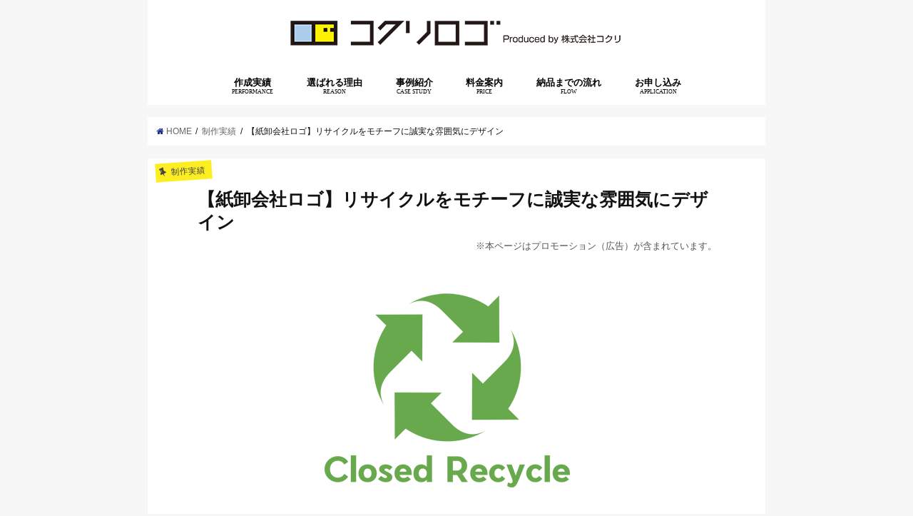

--- FILE ---
content_type: text/html; charset=UTF-8
request_url: https://www.cocre-logo.com/seisakujisseki/13544/
body_size: 18280
content:




<!doctype html>
<!--[if lt IE 7]><html lang="ja" class="no-js lt-ie9 lt-ie8 lt-ie7"><![endif]-->
<!--[if (IE 7)&!(IEMobile)]><html lang="ja" class="no-js lt-ie9 lt-ie8"><![endif]-->
<!--[if (IE 8)&!(IEMobile)]><html lang="ja" class="no-js lt-ie9"><![endif]-->
<!--[if gt IE 8]><!--> <html lang="ja" class="no-js"><!--<![endif]-->
	
	


<head>
<meta charset="utf-8">
<meta http-equiv="X-UA-Compatible" content="IE=edge">
<title>【紙卸会社ロゴ】リサイクルをモチーフに誠実な雰囲気にデザイン</title>
<meta name="HandheldFriendly" content="True">
<meta name="MobileOptimized" content="320">
<meta name="viewport" content="width=device-width, initial-scale=1"/>



<meta name="twitter:card" content="summary_large_image">
<meta name="twitter:creator" content="@bangumihihyo">
<meta name="twitter:site" content="@bangumihihyo">

<meta property="og:image" content="https://www.cocre-logo.com/wp-content/uploads/2023/02/closedrecyclelogo700.png" />
<meta name="twitter:image" content="https://www.cocre-logo.com/wp-content/uploads/2023/02/closedrecyclelogo700.png">
<meta name="twitter:title" content="【紙卸会社ロゴ】リサイクルをモチーフに誠実な雰囲気にデザイン">

<meta name="twitter:description" content="...">

<link rel="apple-touch-icon" href="https://www.cocre-logo.com/wp-content/themes/jstork/library/images/apple-touch-icon.png">
<link rel="icon" href="https://www.cocre-logo.com/wp-content/uploads/2019/10/cocre-favicon32-1.png">

<link rel="pingback" href="https://www.cocre-logo.com/xmlrpc.php">
<link href="https://maxcdn.bootstrapcdn.com/font-awesome/4.7.0/css/font-awesome.min.css" rel="stylesheet">

<!--[if IE]>
<link rel="shortcut icon" href="https://www.cocre-logo.com/wp-content/themes/jstork/library/images/favicon.ico">
<![endif]-->
<!--[if lt IE 9]>
<script src="//html5shiv.googlecode.com/svn/trunk/html5.js"></script>
<script src="//css3-mediaqueries-js.googlecode.com/svn/trunk/css3-mediaqueries.js"></script>
<![endif]-->



<meta name='robots' content='max-image-preview:large' />

<!-- All In One SEO Pack 3.7.1[424,490] -->
<script type="application/ld+json" class="aioseop-schema">{"@context":"https://schema.org","@graph":[{"@type":"Organization","@id":"https://www.cocre-logo.com/#organization","url":"https://www.cocre-logo.com/","name":"ロゴの作成・デザインの依頼ならコクリロゴ【公式】","sameAs":[]},{"@type":"WebSite","@id":"https://www.cocre-logo.com/#website","url":"https://www.cocre-logo.com/","name":"ロゴの作成・デザインの依頼ならコクリロゴ【公式】","publisher":{"@id":"https://www.cocre-logo.com/#organization"},"potentialAction":{"@type":"SearchAction","target":"https://www.cocre-logo.com/?s={search_term_string}","query-input":"required name=search_term_string"}},{"@type":"WebPage","@id":"https://www.cocre-logo.com/seisakujisseki/13544/#webpage","url":"https://www.cocre-logo.com/seisakujisseki/13544/","inLanguage":"ja","name":"【紙卸会社ロゴ】リサイクルをモチーフに誠実な雰囲気にデザイン","isPartOf":{"@id":"https://www.cocre-logo.com/#website"},"breadcrumb":{"@id":"https://www.cocre-logo.com/seisakujisseki/13544/#breadcrumblist"},"image":{"@type":"ImageObject","@id":"https://www.cocre-logo.com/seisakujisseki/13544/#primaryimage","url":"https://www.cocre-logo.com/wp-content/uploads/2023/02/closedrecyclelogo700.png","width":700,"height":350},"primaryImageOfPage":{"@id":"https://www.cocre-logo.com/seisakujisseki/13544/#primaryimage"},"datePublished":"2023-02-05T00:34:56+09:00","dateModified":"2023-02-05T00:34:56+09:00"},{"@type":"Article","@id":"https://www.cocre-logo.com/seisakujisseki/13544/#article","isPartOf":{"@id":"https://www.cocre-logo.com/seisakujisseki/13544/#webpage"},"author":{"@id":"https://www.cocre-logo.com/author/admin/#author"},"headline":"【紙卸会社ロゴ】リサイクルをモチーフに誠実な雰囲気にデザイン","datePublished":"2023-02-05T00:34:56+09:00","dateModified":"2023-02-05T00:34:56+09:00","commentCount":0,"mainEntityOfPage":{"@id":"https://www.cocre-logo.com/seisakujisseki/13544/#webpage"},"publisher":{"@id":"https://www.cocre-logo.com/#organization"},"articleSection":"制作実績","image":{"@type":"ImageObject","@id":"https://www.cocre-logo.com/seisakujisseki/13544/#primaryimage","url":"https://www.cocre-logo.com/wp-content/uploads/2023/02/closedrecyclelogo700.png","width":700,"height":350}},{"@type":"Person","@id":"https://www.cocre-logo.com/author/admin/#author","name":"admin","sameAs":[],"image":{"@type":"ImageObject","@id":"https://www.cocre-logo.com/#personlogo","url":"https://secure.gravatar.com/avatar/5f1d3e16e2425cada85b971fd30734af?s=96&d=mm&r=g","width":96,"height":96,"caption":"admin"}},{"@type":"BreadcrumbList","@id":"https://www.cocre-logo.com/seisakujisseki/13544/#breadcrumblist","itemListElement":[{"@type":"ListItem","position":1,"item":{"@type":"WebPage","@id":"https://www.cocre-logo.com/","url":"https://www.cocre-logo.com/","name":"ロゴの作成・デザインの依頼ならコクリロゴ【公式】"}},{"@type":"ListItem","position":2,"item":{"@type":"WebPage","@id":"https://www.cocre-logo.com/seisakujisseki/13544/","url":"https://www.cocre-logo.com/seisakujisseki/13544/","name":"【紙卸会社ロゴ】リサイクルをモチーフに誠実な雰囲気にデザイン"}}]}]}</script>
<link rel="canonical" href="https://www.cocre-logo.com/seisakujisseki/13544/" />
<!-- All In One SEO Pack -->
<link rel="alternate" type="application/rss+xml" title="ロゴの作成・デザインの依頼ならコクリロゴ【公式】 &raquo; フィード" href="https://www.cocre-logo.com/feed/" />
<link rel="alternate" type="application/rss+xml" title="ロゴの作成・デザインの依頼ならコクリロゴ【公式】 &raquo; コメントフィード" href="https://www.cocre-logo.com/comments/feed/" />
<link rel="alternate" type="application/rss+xml" title="ロゴの作成・デザインの依頼ならコクリロゴ【公式】 &raquo; 【紙卸会社ロゴ】リサイクルをモチーフに誠実な雰囲気にデザイン のコメントのフィード" href="https://www.cocre-logo.com/seisakujisseki/13544/feed/" />
<script type="text/javascript">
/* <![CDATA[ */
window._wpemojiSettings = {"baseUrl":"https:\/\/s.w.org\/images\/core\/emoji\/15.0.3\/72x72\/","ext":".png","svgUrl":"https:\/\/s.w.org\/images\/core\/emoji\/15.0.3\/svg\/","svgExt":".svg","source":{"concatemoji":"https:\/\/www.cocre-logo.com\/wp-includes\/js\/wp-emoji-release.min.js?ver=6.5.7"}};
/*! This file is auto-generated */
!function(i,n){var o,s,e;function c(e){try{var t={supportTests:e,timestamp:(new Date).valueOf()};sessionStorage.setItem(o,JSON.stringify(t))}catch(e){}}function p(e,t,n){e.clearRect(0,0,e.canvas.width,e.canvas.height),e.fillText(t,0,0);var t=new Uint32Array(e.getImageData(0,0,e.canvas.width,e.canvas.height).data),r=(e.clearRect(0,0,e.canvas.width,e.canvas.height),e.fillText(n,0,0),new Uint32Array(e.getImageData(0,0,e.canvas.width,e.canvas.height).data));return t.every(function(e,t){return e===r[t]})}function u(e,t,n){switch(t){case"flag":return n(e,"\ud83c\udff3\ufe0f\u200d\u26a7\ufe0f","\ud83c\udff3\ufe0f\u200b\u26a7\ufe0f")?!1:!n(e,"\ud83c\uddfa\ud83c\uddf3","\ud83c\uddfa\u200b\ud83c\uddf3")&&!n(e,"\ud83c\udff4\udb40\udc67\udb40\udc62\udb40\udc65\udb40\udc6e\udb40\udc67\udb40\udc7f","\ud83c\udff4\u200b\udb40\udc67\u200b\udb40\udc62\u200b\udb40\udc65\u200b\udb40\udc6e\u200b\udb40\udc67\u200b\udb40\udc7f");case"emoji":return!n(e,"\ud83d\udc26\u200d\u2b1b","\ud83d\udc26\u200b\u2b1b")}return!1}function f(e,t,n){var r="undefined"!=typeof WorkerGlobalScope&&self instanceof WorkerGlobalScope?new OffscreenCanvas(300,150):i.createElement("canvas"),a=r.getContext("2d",{willReadFrequently:!0}),o=(a.textBaseline="top",a.font="600 32px Arial",{});return e.forEach(function(e){o[e]=t(a,e,n)}),o}function t(e){var t=i.createElement("script");t.src=e,t.defer=!0,i.head.appendChild(t)}"undefined"!=typeof Promise&&(o="wpEmojiSettingsSupports",s=["flag","emoji"],n.supports={everything:!0,everythingExceptFlag:!0},e=new Promise(function(e){i.addEventListener("DOMContentLoaded",e,{once:!0})}),new Promise(function(t){var n=function(){try{var e=JSON.parse(sessionStorage.getItem(o));if("object"==typeof e&&"number"==typeof e.timestamp&&(new Date).valueOf()<e.timestamp+604800&&"object"==typeof e.supportTests)return e.supportTests}catch(e){}return null}();if(!n){if("undefined"!=typeof Worker&&"undefined"!=typeof OffscreenCanvas&&"undefined"!=typeof URL&&URL.createObjectURL&&"undefined"!=typeof Blob)try{var e="postMessage("+f.toString()+"("+[JSON.stringify(s),u.toString(),p.toString()].join(",")+"));",r=new Blob([e],{type:"text/javascript"}),a=new Worker(URL.createObjectURL(r),{name:"wpTestEmojiSupports"});return void(a.onmessage=function(e){c(n=e.data),a.terminate(),t(n)})}catch(e){}c(n=f(s,u,p))}t(n)}).then(function(e){for(var t in e)n.supports[t]=e[t],n.supports.everything=n.supports.everything&&n.supports[t],"flag"!==t&&(n.supports.everythingExceptFlag=n.supports.everythingExceptFlag&&n.supports[t]);n.supports.everythingExceptFlag=n.supports.everythingExceptFlag&&!n.supports.flag,n.DOMReady=!1,n.readyCallback=function(){n.DOMReady=!0}}).then(function(){return e}).then(function(){var e;n.supports.everything||(n.readyCallback(),(e=n.source||{}).concatemoji?t(e.concatemoji):e.wpemoji&&e.twemoji&&(t(e.twemoji),t(e.wpemoji)))}))}((window,document),window._wpemojiSettings);
/* ]]> */
</script>
<style id='wp-emoji-styles-inline-css' type='text/css'>

	img.wp-smiley, img.emoji {
		display: inline !important;
		border: none !important;
		box-shadow: none !important;
		height: 1em !important;
		width: 1em !important;
		margin: 0 0.07em !important;
		vertical-align: -0.1em !important;
		background: none !important;
		padding: 0 !important;
	}
</style>
<link rel='stylesheet' id='wp-block-library-css' href='https://www.cocre-logo.com/wp-includes/css/dist/block-library/style.min.css?ver=6.5.7' type='text/css' media='all' />
<style id='classic-theme-styles-inline-css' type='text/css'>
/*! This file is auto-generated */
.wp-block-button__link{color:#fff;background-color:#32373c;border-radius:9999px;box-shadow:none;text-decoration:none;padding:calc(.667em + 2px) calc(1.333em + 2px);font-size:1.125em}.wp-block-file__button{background:#32373c;color:#fff;text-decoration:none}
</style>
<style id='global-styles-inline-css' type='text/css'>
body{--wp--preset--color--black: #000000;--wp--preset--color--cyan-bluish-gray: #abb8c3;--wp--preset--color--white: #ffffff;--wp--preset--color--pale-pink: #f78da7;--wp--preset--color--vivid-red: #cf2e2e;--wp--preset--color--luminous-vivid-orange: #ff6900;--wp--preset--color--luminous-vivid-amber: #fcb900;--wp--preset--color--light-green-cyan: #7bdcb5;--wp--preset--color--vivid-green-cyan: #00d084;--wp--preset--color--pale-cyan-blue: #8ed1fc;--wp--preset--color--vivid-cyan-blue: #0693e3;--wp--preset--color--vivid-purple: #9b51e0;--wp--preset--gradient--vivid-cyan-blue-to-vivid-purple: linear-gradient(135deg,rgba(6,147,227,1) 0%,rgb(155,81,224) 100%);--wp--preset--gradient--light-green-cyan-to-vivid-green-cyan: linear-gradient(135deg,rgb(122,220,180) 0%,rgb(0,208,130) 100%);--wp--preset--gradient--luminous-vivid-amber-to-luminous-vivid-orange: linear-gradient(135deg,rgba(252,185,0,1) 0%,rgba(255,105,0,1) 100%);--wp--preset--gradient--luminous-vivid-orange-to-vivid-red: linear-gradient(135deg,rgba(255,105,0,1) 0%,rgb(207,46,46) 100%);--wp--preset--gradient--very-light-gray-to-cyan-bluish-gray: linear-gradient(135deg,rgb(238,238,238) 0%,rgb(169,184,195) 100%);--wp--preset--gradient--cool-to-warm-spectrum: linear-gradient(135deg,rgb(74,234,220) 0%,rgb(151,120,209) 20%,rgb(207,42,186) 40%,rgb(238,44,130) 60%,rgb(251,105,98) 80%,rgb(254,248,76) 100%);--wp--preset--gradient--blush-light-purple: linear-gradient(135deg,rgb(255,206,236) 0%,rgb(152,150,240) 100%);--wp--preset--gradient--blush-bordeaux: linear-gradient(135deg,rgb(254,205,165) 0%,rgb(254,45,45) 50%,rgb(107,0,62) 100%);--wp--preset--gradient--luminous-dusk: linear-gradient(135deg,rgb(255,203,112) 0%,rgb(199,81,192) 50%,rgb(65,88,208) 100%);--wp--preset--gradient--pale-ocean: linear-gradient(135deg,rgb(255,245,203) 0%,rgb(182,227,212) 50%,rgb(51,167,181) 100%);--wp--preset--gradient--electric-grass: linear-gradient(135deg,rgb(202,248,128) 0%,rgb(113,206,126) 100%);--wp--preset--gradient--midnight: linear-gradient(135deg,rgb(2,3,129) 0%,rgb(40,116,252) 100%);--wp--preset--font-size--small: 13px;--wp--preset--font-size--medium: 20px;--wp--preset--font-size--large: 36px;--wp--preset--font-size--x-large: 42px;--wp--preset--spacing--20: 0.44rem;--wp--preset--spacing--30: 0.67rem;--wp--preset--spacing--40: 1rem;--wp--preset--spacing--50: 1.5rem;--wp--preset--spacing--60: 2.25rem;--wp--preset--spacing--70: 3.38rem;--wp--preset--spacing--80: 5.06rem;--wp--preset--shadow--natural: 6px 6px 9px rgba(0, 0, 0, 0.2);--wp--preset--shadow--deep: 12px 12px 50px rgba(0, 0, 0, 0.4);--wp--preset--shadow--sharp: 6px 6px 0px rgba(0, 0, 0, 0.2);--wp--preset--shadow--outlined: 6px 6px 0px -3px rgba(255, 255, 255, 1), 6px 6px rgba(0, 0, 0, 1);--wp--preset--shadow--crisp: 6px 6px 0px rgba(0, 0, 0, 1);}:where(.is-layout-flex){gap: 0.5em;}:where(.is-layout-grid){gap: 0.5em;}body .is-layout-flex{display: flex;}body .is-layout-flex{flex-wrap: wrap;align-items: center;}body .is-layout-flex > *{margin: 0;}body .is-layout-grid{display: grid;}body .is-layout-grid > *{margin: 0;}:where(.wp-block-columns.is-layout-flex){gap: 2em;}:where(.wp-block-columns.is-layout-grid){gap: 2em;}:where(.wp-block-post-template.is-layout-flex){gap: 1.25em;}:where(.wp-block-post-template.is-layout-grid){gap: 1.25em;}.has-black-color{color: var(--wp--preset--color--black) !important;}.has-cyan-bluish-gray-color{color: var(--wp--preset--color--cyan-bluish-gray) !important;}.has-white-color{color: var(--wp--preset--color--white) !important;}.has-pale-pink-color{color: var(--wp--preset--color--pale-pink) !important;}.has-vivid-red-color{color: var(--wp--preset--color--vivid-red) !important;}.has-luminous-vivid-orange-color{color: var(--wp--preset--color--luminous-vivid-orange) !important;}.has-luminous-vivid-amber-color{color: var(--wp--preset--color--luminous-vivid-amber) !important;}.has-light-green-cyan-color{color: var(--wp--preset--color--light-green-cyan) !important;}.has-vivid-green-cyan-color{color: var(--wp--preset--color--vivid-green-cyan) !important;}.has-pale-cyan-blue-color{color: var(--wp--preset--color--pale-cyan-blue) !important;}.has-vivid-cyan-blue-color{color: var(--wp--preset--color--vivid-cyan-blue) !important;}.has-vivid-purple-color{color: var(--wp--preset--color--vivid-purple) !important;}.has-black-background-color{background-color: var(--wp--preset--color--black) !important;}.has-cyan-bluish-gray-background-color{background-color: var(--wp--preset--color--cyan-bluish-gray) !important;}.has-white-background-color{background-color: var(--wp--preset--color--white) !important;}.has-pale-pink-background-color{background-color: var(--wp--preset--color--pale-pink) !important;}.has-vivid-red-background-color{background-color: var(--wp--preset--color--vivid-red) !important;}.has-luminous-vivid-orange-background-color{background-color: var(--wp--preset--color--luminous-vivid-orange) !important;}.has-luminous-vivid-amber-background-color{background-color: var(--wp--preset--color--luminous-vivid-amber) !important;}.has-light-green-cyan-background-color{background-color: var(--wp--preset--color--light-green-cyan) !important;}.has-vivid-green-cyan-background-color{background-color: var(--wp--preset--color--vivid-green-cyan) !important;}.has-pale-cyan-blue-background-color{background-color: var(--wp--preset--color--pale-cyan-blue) !important;}.has-vivid-cyan-blue-background-color{background-color: var(--wp--preset--color--vivid-cyan-blue) !important;}.has-vivid-purple-background-color{background-color: var(--wp--preset--color--vivid-purple) !important;}.has-black-border-color{border-color: var(--wp--preset--color--black) !important;}.has-cyan-bluish-gray-border-color{border-color: var(--wp--preset--color--cyan-bluish-gray) !important;}.has-white-border-color{border-color: var(--wp--preset--color--white) !important;}.has-pale-pink-border-color{border-color: var(--wp--preset--color--pale-pink) !important;}.has-vivid-red-border-color{border-color: var(--wp--preset--color--vivid-red) !important;}.has-luminous-vivid-orange-border-color{border-color: var(--wp--preset--color--luminous-vivid-orange) !important;}.has-luminous-vivid-amber-border-color{border-color: var(--wp--preset--color--luminous-vivid-amber) !important;}.has-light-green-cyan-border-color{border-color: var(--wp--preset--color--light-green-cyan) !important;}.has-vivid-green-cyan-border-color{border-color: var(--wp--preset--color--vivid-green-cyan) !important;}.has-pale-cyan-blue-border-color{border-color: var(--wp--preset--color--pale-cyan-blue) !important;}.has-vivid-cyan-blue-border-color{border-color: var(--wp--preset--color--vivid-cyan-blue) !important;}.has-vivid-purple-border-color{border-color: var(--wp--preset--color--vivid-purple) !important;}.has-vivid-cyan-blue-to-vivid-purple-gradient-background{background: var(--wp--preset--gradient--vivid-cyan-blue-to-vivid-purple) !important;}.has-light-green-cyan-to-vivid-green-cyan-gradient-background{background: var(--wp--preset--gradient--light-green-cyan-to-vivid-green-cyan) !important;}.has-luminous-vivid-amber-to-luminous-vivid-orange-gradient-background{background: var(--wp--preset--gradient--luminous-vivid-amber-to-luminous-vivid-orange) !important;}.has-luminous-vivid-orange-to-vivid-red-gradient-background{background: var(--wp--preset--gradient--luminous-vivid-orange-to-vivid-red) !important;}.has-very-light-gray-to-cyan-bluish-gray-gradient-background{background: var(--wp--preset--gradient--very-light-gray-to-cyan-bluish-gray) !important;}.has-cool-to-warm-spectrum-gradient-background{background: var(--wp--preset--gradient--cool-to-warm-spectrum) !important;}.has-blush-light-purple-gradient-background{background: var(--wp--preset--gradient--blush-light-purple) !important;}.has-blush-bordeaux-gradient-background{background: var(--wp--preset--gradient--blush-bordeaux) !important;}.has-luminous-dusk-gradient-background{background: var(--wp--preset--gradient--luminous-dusk) !important;}.has-pale-ocean-gradient-background{background: var(--wp--preset--gradient--pale-ocean) !important;}.has-electric-grass-gradient-background{background: var(--wp--preset--gradient--electric-grass) !important;}.has-midnight-gradient-background{background: var(--wp--preset--gradient--midnight) !important;}.has-small-font-size{font-size: var(--wp--preset--font-size--small) !important;}.has-medium-font-size{font-size: var(--wp--preset--font-size--medium) !important;}.has-large-font-size{font-size: var(--wp--preset--font-size--large) !important;}.has-x-large-font-size{font-size: var(--wp--preset--font-size--x-large) !important;}
.wp-block-navigation a:where(:not(.wp-element-button)){color: inherit;}
:where(.wp-block-post-template.is-layout-flex){gap: 1.25em;}:where(.wp-block-post-template.is-layout-grid){gap: 1.25em;}
:where(.wp-block-columns.is-layout-flex){gap: 2em;}:where(.wp-block-columns.is-layout-grid){gap: 2em;}
.wp-block-pullquote{font-size: 1.5em;line-height: 1.6;}
</style>
<link rel='stylesheet' id='contact-form-7-css' href='https://www.cocre-logo.com/wp-content/plugins/contact-form-7/includes/css/styles.css?ver=5.1.4' type='text/css' media='all' />
<link rel='stylesheet' id='pz-linkcard-css' href='//www.cocre-logo.com/wp-content/uploads/pz-linkcard/style.css?ver=6.5.7' type='text/css' media='all' />
<link rel='stylesheet' id='toc-screen-css' href='https://www.cocre-logo.com/wp-content/plugins/table-of-contents-plus/screen.min.css?ver=2106' type='text/css' media='all' />
<link rel='stylesheet' id='style-css' href='https://www.cocre-logo.com/wp-content/themes/jstork/style.css?ver=6.5.7' type='text/css' media='all' />
<link rel='stylesheet' id='slick-css' href='https://www.cocre-logo.com/wp-content/themes/jstork/library/css/slick.css?ver=6.5.7' type='text/css' media='all' />
<link rel='stylesheet' id='shortcode-css' href='https://www.cocre-logo.com/wp-content/themes/jstork/library/css/shortcode.css?ver=6.5.7' type='text/css' media='all' />
<link rel='stylesheet' id='remodal-css' href='https://www.cocre-logo.com/wp-content/themes/jstork/library/css/remodal.css?ver=6.5.7' type='text/css' media='all' />
<script type="text/javascript" src="//ajax.googleapis.com/ajax/libs/jquery/1.12.2/jquery.min.js?ver=1.12.2" id="jquery-js"></script>
<link rel="https://api.w.org/" href="https://www.cocre-logo.com/wp-json/" /><link rel="alternate" type="application/json" href="https://www.cocre-logo.com/wp-json/wp/v2/posts/13544" /><link rel="EditURI" type="application/rsd+xml" title="RSD" href="https://www.cocre-logo.com/xmlrpc.php?rsd" />

<link rel='shortlink' href='https://www.cocre-logo.com/?p=13544' />
<link rel="alternate" type="application/json+oembed" href="https://www.cocre-logo.com/wp-json/oembed/1.0/embed?url=https%3A%2F%2Fwww.cocre-logo.com%2Fseisakujisseki%2F13544%2F" />
<link rel="alternate" type="text/xml+oembed" href="https://www.cocre-logo.com/wp-json/oembed/1.0/embed?url=https%3A%2F%2Fwww.cocre-logo.com%2Fseisakujisseki%2F13544%2F&#038;format=xml" />
<style type="text/css">
body{color: #111111;}
a,#breadcrumb li a i{color: #1a2984;}
a:hover{color: #E69B9B;}
.article-footer .post-categories li a,.article-footer .tags a{  background: #1a2984;  border:1px solid #1a2984;}
.article-footer .tags a{color:#1a2984; background: none;}
.article-footer .post-categories li a:hover,.article-footer .tags a:hover{ background:#E69B9B;  border-color:#E69B9B;}
input[type="text"],input[type="password"],input[type="datetime"],input[type="datetime-local"],input[type="date"],input[type="month"],input[type="time"],input[type="week"],input[type="number"],input[type="email"],input[type="url"],input[type="search"],input[type="tel"],input[type="color"],select,textarea,.field { background-color: #ffffff;}
/*ヘッダー*/
.header{color: #000000;}
.header.bg,.header #inner-header,.menu-sp{background: #ffffff;}
#logo a{color: #eeee22;}
#g_nav .nav li a,.nav_btn,.menu-sp a,.menu-sp a,.menu-sp > ul:after{color: #000000;}
#logo a:hover,.nav li a:hover,.nav_btn:hover{color:#eeeeee;}
@media only screen and (min-width: 768px) {
.nav > li > a:after{background: #000000;}
.nav ul {background: #332926;}
#g_nav .nav li ul.sub-menu li a{color: #f7f7f7;}
}
@media only screen and (max-width: 1165px) {
.site_description{
background: #ffffff;
color: #000000;
}
}
/*メインエリア*/
#inner-content{background: #ffffff}
.top-post-list .post-list:before{background: #1a2984;}
.widget li a:after{color: #1a2984;}
/* 投稿ページ見出し */
.entry-content h2,.widgettitle{background: #332926; color: #ffffff;}
.entry-content h3{border-color: #332926;}
.h_boader .entry-content h2{border-color: #332926; color: #111111;}
.h_balloon .entry-content h2:after{border-top-color: #332926;}
/* リスト要素 */
.entry-content ul li:before{ background: #332926;}
.entry-content ol li:before{ background: #332926;}
/* カテゴリーラベル */
.post-list-card .post-list .eyecatch .cat-name,.top-post-list .post-list .eyecatch .cat-name,.byline .cat-name,.single .authorbox .author-newpost li .cat-name,.related-box li .cat-name,.carouselwrap .cat-name,.eyecatch .cat-name{background: #fcee21; color:  #444444;}
/* ランキングバッジ */
ul.wpp-list li a:before{background: #332926; color: #ffffff;}
/* アーカイブのボタン */
.readmore a{border:1px solid #1a2984;color:#1a2984;}
.readmore a:hover{background:#1a2984;color:#fff;}
/* ボタンの色 */
.btn-wrap a{background: #1a2984;border: 1px solid #1a2984;}
.btn-wrap a:hover{background: #E69B9B;border-color: #E69B9B;}
.btn-wrap.simple a{border:1px solid #1a2984;color:#1a2984;}
.btn-wrap.simple a:hover{background:#1a2984;}
/* コメント */
.blue-btn, .comment-reply-link, #submit { background-color: #1a2984; }
.blue-btn:hover, .comment-reply-link:hover, #submit:hover, .blue-btn:focus, .comment-reply-link:focus, #submit:focus {background-color: #E69B9B; }
/* サイドバー */
#sidebar1{color: #44444444;}
.widget a{text-decoration:none; color:#666666;}
.widget a:hover{color:#999999;}
/*フッター*/
#footer-top.bg,#footer-top .inner,.cta-inner{background-color: #332926; color: #CACACA;}
.footer a,#footer-top a{color: #f7f7f7;}
#footer-top .widgettitle{color: #CACACA;}
.footer.bg,.footer .inner {background-color: #332926;color: #CACACA;}
.footer-links li a:before{ color: #ffffff;}
/* ページネーション */
.pagination a, .pagination span,.page-links a{border-color: #1a2984; color: #1a2984;}
.pagination .current,.pagination .current:hover,.page-links ul > li > span{background-color: #1a2984; border-color: #1a2984;}
.pagination a:hover, .pagination a:focus,.page-links a:hover, .page-links a:focus{background-color: #1a2984; color: #fff;}
</style>
		<style type="text/css" id="wp-custom-css">
			.hentry header {margin-bottom:0;}
.hentry .eyecatch {text-align:none;}

.industry {
	font-weight:bold;
}

.footer_unei {
	font-size:0.8em;
}

.header_unei {
	font-size:0.8em;
		background:#ebebeb;
	padding:15px;
	margin-bottom:20px;
}

.l-accordion input {
  display: none;
}

.l-accordion .l-accordion-inside {
  border: 0px solid #555;
  height: 0;
  opacity: 0;
  transition: 0.5s;
	font-size:0.8em;
}

.l-accordion input:checked~.l-accordion-inside {
  height: auto;
  opacity: 1;
}

.l-accordion .l-accordion-switch {
  position: relative;
  display: block;
  background-color: #fff;
border:1px solid #ccc;
  padding: 8px;
  cursor: pointer;
	width:300px;
	font-size:0.8em;
}

.l-accordion .l-accordion-switch::before,
.l-accordion .l-accordion-switch::after {
  content: '';
  position: absolute;
  display: block;
  width: 14px;
  height: 3px;
  background: #555;
  top: 50%;
  right: 10px;
  transform: translateY(-50%);
}

.l-accordion .l-accordion-switch::after {
  transform: translateY(-50%) rotate(90deg);
  transition: 0.5s;
}

.l-accordion input:checked~.l-accordion-switch::after {
  transform: rotate(0);
  transition: 0.5s;
}

.pr {
	text-align:right;
	font-size:0.8em;
	margin:5px 0px 15px;
	color:#555;
}

.bk_cocrelogo {
	border-left:3px soild #C95B8C !important;
		border-right:3px soild #C95B8C !important;
	background-color:#FEFFC6 !important;
}

.price_cocrelogo {
	font-size:1.5em;
	color:#C0668F !important;
}

.single .authorbox .author-newpost li, .related-box li {
	min-height: 212px; !important;
}

.box_mothod {
	background:#E1F3FC !important;
	padding:25px !important;
	margin-bottom:20px;
}

.box_mothod li {
	margin-bottom:15px;
}


.sns {
	display:none !important;
}

.related-post h3 {
	background:none !important;
	color:#333 !important;
}

.related-post h3::before {
	border:none !important;
}

.single .authorbox .author-newpost li .date, .related-box li .date {
	display:none !important;
}

.box_towa {
    position: relative;
    margin: 40px 0 20px;
    padding: 5px 15px 25px 25px !important;
    border: solid 4px #62c1ce;
}
.box_towa .box-title {
    position: absolute;
    display: inline-block;
    top: -27px;
    left: -5px;
    padding: 0 9px;
    height: 25px;
    line-height: 25px;
    font-size: 17px;
    background: #62c1ce;
    color: #ffffff;
    font-weight: bold;
    border-radius: 5px 5px 0 0;
}
.box_towa p {
    margin: 0; 
    padding: 0;
}

.box_rei {
    position: relative;
    margin: 40px 0 20px;
    padding: 5px 15px 5px 25px !important;
    border: solid 4px #62c1ce;
}
.box_rei .box-title {
    position: absolute;
    display: inline-block;
    top: -27px;
    left: -5px;
    padding: 0 9px;
    height: 25px;
    line-height: 25px;
    font-size: 17px;
    background: #62c1ce;
    color: #ffffff;
    font-weight: bold;
    border-radius: 5px 5px 0 0;
}
.box_rei p {
    margin: 0; 
    padding: 0;
}

.box_list {
	border:5px solid #00B3D5;
	padding:5px 25px;
	margin-bottom:20px;
}

.box_list li {
	margin:5px;
}

.before_click {
	text-align:center;
	font-weight:bold;
}

#inner-header {
	width: 866px !important;
}

.entry-content table {
	font-size:1em !important;
}

.entry-content .box28 h3 {
	border:none !important;
	padding-left:none !important;
}

.box_awasete {
    position: relative;
    margin: 2em 0;
    padding: 25px 20px 30px;
    border: solid 3px #0087D1;
    border-radius: 8px;
}
.box_awasete .box-title {
    position: absolute;
    display: inline-block;
    top: -13px;
    left: 10px;
    padding: 0 9px;
    line-height: 1;
    font-size: 19px;
    background: #FFF;
    color: #0087D1;
    font-weight: bold;
}
.box_awasete p {
    margin: 0; 
    padding: 0;
}

.awasete_image {
	display:inline-block;
	vertical-align:middle;
}

.awasete_link {
	display:inline-block;
	width:530px;
	vertical-align:middle;
}

.entry-content table, .entry-content table td,.entry-content table th {
	border:1px solid #999 !important;
}

.entry-content table th {
background-color:#DCEFFF !important;
}

.entry-content h3 {
	padding: 0.25em 0.5em !important;
  color: #333333 !important;
  background:none !important;
  border-left: solid 7px #00B3D5 !important;
	text-align:left !important;
	font-size:1.7em !important;
}

.entry-content h3::before {
  border: none !important;
}

.entry-content h3 a {
	color:#005AAB !important;
	text-decoration:none !important;
}

.box_example {
    position: relative;
    margin: 2em 0;
    padding: 0.5em 1em;
    border: solid 3px #00B3D5;
    border-radius: 8px;
}
.box_example .box-title {
    position: absolute;
    display: inline-block;
    top: -13px;
    left: 10px;
    padding: 0 9px;
    line-height: 1;
    font-size: 19px;
    background: #FFF;
    color: #00B3D5;
    font-weight: bold;
}
.box_example p {
    margin: 0; 
    padding: 0;
}

.tb_hikaku {
	width:1700px !important;
}

.tb_hikaku td{
	width:120px !important; 
}

.tb_hikaku th{
	width:150px !important; 
}

.tb_type {
	width:1000px !important;
}



.box_point {
    position: relative;
    margin: 45px 0 20px;
    padding: 15px 1em 0px;
    border: solid 3px #DEC200;
	background:#FFF8D2;
}
.box_point .box-title {
    position: absolute;
    display: inline-block;
    top: -27px;
    left: -3px;
    padding: 2px 13px;
    height: 25px;
    line-height: 25px;
    font-size: 15px;
    background: #DEC200;
    color: #ffffff;
    font-weight: bold;
    border-radius: 5px 5px 0 0;
}

.box_point ul {
	margin-top:0 !important;
}

.box_point p {
    margin: 0; 
    padding: 0;
}




.nav_btn.search_btn {
	display:none;
}

.home #inner-content {
	background:#fff !important;
	box-shadow:none  !important;
}

.home #main {
    padding: 5px 40px;
	background-color:#fff !important;
}

#logo{
	
}

.table_app {
	width:95% !important;
}

.entry-content td input {
	margin:0 auto;
}

.box_input {
	width:90% !important;
	margin:15px auto;
}

.wpcf7-submit {
	width:300px !important;
}

#main input[type="text"], #main input[type="password"], #main input[type="datetime"], #main input[type="datetime-local"], #main input[type="date"], #main input[type="month"], #main input[type="time"], #main input[type="week"], #main input[type="number"], #main input[type="email"], #main input[type="url"], #main input[type="search"], #main input[type="tel"], #main input[type="color"], #main select, #main textarea, #main .field {
	width:100% !important;
	margin:0px auto 0 !important;
}

.box_wakaru{
    position: relative;
    margin: 60px 0 40px;
    padding: 20px 20px 20px;
    border: solid #5FB3F5;
	background:#fff;
	font-size:1em;
}

.box_wakaru a{
	 text-decoration:none;
}

.box_wakaru ul {
	margin:0 10px;
}

.box_wakaru li {
	margin:10px 0 !important;
}


.box_wakaru .box-title {
    position: absolute;
    display: inline-block;
    top: -33px;
    left: -3px;
    padding: 5px 9px;
    height: 33px;
    line-height: 25px;
    font-size: 17px;
    background: #5FB3F5;
    color: #ffffff;
    font-weight: bold;
    border-radius: 5px 5px 0 0;
}
.box_wakaru p {
    margin: 0; 
    padding: 0;
}

.top3 .button03 {
	width:90%;
}

.entry-content .contact a[target="_blank"]::after {
	display:none !important;
}

.ranking_td {
	background:#DCEFFF !important;
}



#toc_container li a {
	color:#453e3e !important;
	font-weight:bold !important;
}

#toc_container {
	border:5px solid #ebebeb !important;
}

.box_sanko {
    margin: 2em 0;
    background: #f7f7f7;
	border:1px solid #999;
	padding-top:2px;
}
.box_sanko .box-title {
    font-size: 1em;
    background: #999;
    padding: 6px;
    text-align: center;
    color: #FFF;
    font-weight: bold;
    letter-spacing: 0.05em;
	margin-top:2px;
}
.box_sanko p {
    padding: 15px 20px;
    margin: 0;
}

.box_sanko ul {
	margin:0px 20px 20px;
}

.box_sanko ol {
	margin:0px 20px 20px;
}

.hyoka th {
	background:#C8E1F4 !important;
}

#toc_container {
	border:4px solid #ebebeb;
}

.boxtable{
  width:720px;
  height:550px;
  padding:30px;
  margin:10px;
  background:#ebebeb;
}
.scroll{
  overflow:scroll;
}
.scrollx{
  overflow:hidden;
  overflow-x:scroll;
}
.scrolly{
  overflow:hidden;
  overflow-y:scroll;
}

.scroll .result-rating-rate {
text-align:center;
}



.boxtable table td {
	background:#fff;
}

.boxtable table {
	width:1500px;
}

.result-rating-rate {
	margin:0 !important;
	color:#FF4526;
	font-size:1.2em;
}
 
.rating_width {
 width:30px;
display:inline-block;
	}

.sogorating {
	font-size:1.4em;
	color:#cc0000;
}

.star5_rating{
	position: relative;
	z-index: 0;
	display: inline-block;
	white-space: nowrap;
	color: #CCCCCC;
}

.star5_rating:before, .star5_rating:after{
    content: '★★★★★';
}

.star5_rating:after{
    position: absolute;
    z-index: 1;
    top: 0;
    left: 0;
    overflow: hidden;
    white-space: nowrap;
    color: #ffcf32;
}

.star5_rating[data-rate="5"]:after{ width: 100%; }
.star5_rating[data-rate="4.9"]:after{ width: 98%; }
.star5_rating[data-rate="4.8"]:after{ width: 96%; }
.star5_rating[data-rate="4.7"]:after{ width: 94%; }
.star5_rating[data-rate="4.6"]:after{ width: 92%; }
.star5_rating[data-rate="4.5"]:after{ width: 90%; }
.star5_rating[data-rate="4.4"]:after{ width: 88%; }
.star5_rating[data-rate="4.3"]:after{ width: 86%; }
.star5_rating[data-rate="4.2"]:after{ width: 84%; }
.star5_rating[data-rate="4.1"]:after{ width: 82%; }
.star5_rating[data-rate="4"]:after{ width: 80%; }
.star5_rating[data-rate="3.9"]:after{ width: 78%; }
.star5_rating[data-rate="3.8"]:after{ width: 76%; }
.star5_rating[data-rate="3.7"]:after{ width: 74%; }
.star5_rating[data-rate="3.6"]:after{ width: 72%; }
.star5_rating[data-rate="3.5"]:after{ width: 70%; }
.star5_rating[data-rate="3.4"]:after{ width: 68%; }
.star5_rating[data-rate="3.3"]:after{ width: 66%; }
.star5_rating[data-rate="3.2"]:after{ width: 64%; }
.star5_rating[data-rate="3.1"]:after{ width: 62%; }
.star5_rating[data-rate="3"]:after{ width: 60%; }
.star5_rating[data-rate="2.9"]:after{ width: 58%; }
.star5_rating[data-rate="2.8"]:after{ width: 56%; }
.star5_rating[data-rate="2.7"]:after{ width: 54%; }
.star5_rating[data-rate="2.6"]:after{ width: 52%; }
.star5_rating[data-rate="2.5"]:after{ width: 50%; }
.star5_rating[data-rate="2.4"]:after{ width: 48%; }
.star5_rating[data-rate="2.3"]:after{ width: 46%; }
.star5_rating[data-rate="2.2"]:after{ width: 44%; }
.star5_rating[data-rate="2.1"]:after{ width: 42%; }
.star5_rating[data-rate="2"]:after{ width: 40%; }
.star5_rating[data-rate="1.9"]:after{ width: 38%; }
.star5_rating[data-rate="1.8"]:after{ width: 36%; }
.star5_rating[data-rate="1.7"]:after{ width: 34%; }
.star5_rating[data-rate="1.6"]:after{ width: 32%; }
.star5_rating[data-rate="1.5"]:after{ width: 30%; }
.star5_rating[data-rate="1.4"]:after{ width: 28%; }
.star5_rating[data-rate="1.3"]:after{ width: 26%; }
.star5_rating[data-rate="1.2"]:after{ width: 24%; }
.star5_rating[data-rate="1.1"]:after{ width: 22%; }
.star5_rating[data-rate="1"]:after{ width: 20%; }
.star5_rating[data-rate="0.9"]:after{ width: 18%; }
.star5_rating[data-rate="0.8"]:after{ width: 16%; }
.star5_rating[data-rate="0.7"]:after{ width: 14%; }
.star5_rating[data-rate="0.6"]:after{ width: 12%; }
.star5_rating[data-rate="0.5"]:after{ width: 10%; }
.star5_rating[data-rate="0.4"]:after{ width: 8%; }
.star5_rating[data-rate="0.3"]:after{ width: 6%; }
.star5_rating[data-rate="0.2"]:after{ width: 4%; }
.star5_rating[data-rate="0.1"]:after{ width: 2%; }
.star5_rating[data-rate="0"]:after{ width: 0%; }



.recommend_site {
	text-align:center;
}

.recommend_site img {
	border:solid 1px #999;
}

.update {
	color:#666;
	text-align:right;
}

.entry-content ul li {
    padding-left: 1em !important;
}

#ez-toc-container {
    padding: 25px;
}

.mfont {
	font-size:1em;
}

.reputation_block {
	border:3px solid #ccc;
	padding:25px;
	margin-bottom:20px;
}

.h4_reputation {
	margin-top:35px !important; 
}

.reputation_title {
	display:flex;
	margin-bottom:15px;
	padding-bottom:10px;
	border-bottom:2px solid #ccc;
}

.quote {
	font-size:1em;
	margin-top:15px !important;
	color:#666;
}

.reputation_profile {
	margin-top:20px !important;
	margin-left:15px !important;
	font-weight:bold;
}

.recommnend_site {
	font-size:1em;
}

.box30 {
    margin: 2em 0;
    background: #FFFBF4;
	border:2px solid #E6C95E;
	list-style-position: inside;
}
.box30 .box-title {
    font-size: 1.2em;
    background: #E6C95E;
    padding: 4px;
    text-align: center;
    color: #FFF;
    font-weight: bold;
    letter-spacing: 0.05em;
}
.box30 ul,.box30 p,.box30 ol {
    padding: 15px 20px;
    margin: 0;
}

.box30 li {
	color:#333;
	margin:15px 0 !important;
}

.related-box {
	
}

h2 a {
	color:#fff;
	text-decoration:underline;
	
}

.entry-content h2 {
	font-size:1.8em !important;
}

h3 {
  position: relative;
  padding: 15px !important;
  background: #00B3D5;
  color: #fff;
	border-left:none !important;
	text-align:center;
	font-size:1.5em;
}

h3::before {
  position: absolute;
  content: '';
  top: 100%;
  left: 0;
  border: none;
  border-bottom: solid 15px transparent;
  border-right: solid 20px #0261A7;
}

h4 {
	border-bottom:3px solid #00B3D5;
	padding-bottom:5px;
	padding-left:5px;
	margin-top:15px;
	margin-bottom:15px;
}

.top3 .ranking_th {
	background:#00B3D5 !important;
	color:#fff !important;
}

 .tb_type .ranking_th {
	background:#00B3D5 !important;
	color:#fff !important;
}

/*-----------------------------
ギャラリー
------------------------------*/
.gallery { /** ギャラリーを囲むボックス **/
	width: 100%;
	margin-bottom: 20px !important;
    overflow: hidden;
}
 
.gallery br {display: none;} /** 自動で挿入される clearfix の余白解除 **/
 
.gallery-item { /** 画像共通のスタイル **/
    float: left;
	margin-bottom: 0 !important;
}
.gallery-icon { /** 画像を囲む dt のスタイル **/
    text-align: center;
}
 
.gallery-icon img {
	width: 100%;
	height: auto;
	margin-bottom: 10px !important;
}
 
.gallery-caption { /** キャプション **/
    color: #222;
    font-size: 12px;
    margin: 0 0 10px;
    text-align: center;
}
 
.gallery-columns-1 .gallery-item { /** カラムなし **/
    width: 100%;
    margin-right: 0;
}
.gallery-columns-2 .gallery-item { /** 2カラム **/
	width: 48%;
	margin: 0 1%;
}
.gallery-columns-3 .gallery-item { /** 3カラム **/
    width: 31.33333%;
	margin: 0 1%;
}
.gallery-columns-4 .gallery-item { /** 4カラム **/
    width: 25%;
    margin: 0 1%;
}
.gallery-columns-5 .gallery-item { /** 5カラム **/
    width: 18%;
    margin: 0 1%;
}
 
@media screen and (max-width: 640px) {
	/* 640px以下用の記述 */
	
	.awasete_image {
	display:inline-block;
	vertical-align:middle;
}

.awasete_link {
	display:inline-block;
	width:160px;
	vertical-align:middle;
}
	
	.gallery-columns-3 .gallery-item, .gallery-columns-4 .gallery-item {
		width: 48%;
		margin: 0 1%;
	}
	.gallery-columns-5 .gallery-item {
		width: 31.33333%;
		margin: 0 1%;
	}
	


	.nav_btn {
		display:none !important;
	}
	
	.button03 {
    width: 200px !important;
	}
	

	
	.home #main {
    padding: 10px 35px !important;
}
	
}


.balloon5 {
  width: 100%;
  margin: 1.5em 0;
  overflow: hidden;
}

.balloon5 .faceicon {
  float: left;
  margin-right: -90px;
  width: 80px;
}

.balloon5 .faceicon img{
  width: 100%;
  height: auto;
  border: solid 3px #d7ebfe;
  border-radius: 50%;
}

.balloon5 .chatting {
  width: 100%;
}

.says {
  display: inline-block;
  position: relative; 
  margin: 5px 0 0 105px;
  padding: 17px 13px;
  border-radius: 12px;
  background: #d7ebfe;
}

.says:after {
  content: "";
  display: inline-block;
  position: absolute;
  top: 18px; 
  left: -24px;
  border: 12px solid transparent;
  border-right: 12px solid #d7ebfe;
}

.says p {
  margin: 0;
  padding: 0;
}

.hentry .eyecatch {
	margin-bottom:15px;
}

.fright {
float:right;
margin-left:10px;
}

.fleft {
float:left;
margin-right:10px;
}

h3 a {
	color:#fff;
}

.box27 {
    position: relative;
    margin: 60px 0 40px;
    padding: 20px 20px 20px;
    border: solid 3px #62c1ce;
	background:#fff;
}
.box27 .box-title {
    position: absolute;
    display: inline-block;
    top: -33px;
    left: -3px;
    padding: 5px 9px;
    height: 33px;
    line-height: 25px;
    font-size: 17px;
    background: #62c1ce;
    color: #ffffff;
    font-weight: bold;
    border-radius: 5px 5px 0 0;
}
.box27 p {
    margin: 0; 
    padding: 0;
}

.box28 {
    position: relative;
    margin: 60px 0 20px;
    padding: 0.5em 1em 1em;
    border: solid 5px #00B3D5;
	background:#fff;
	font-size:1em;
}
.box28 .box-title {
    position: absolute;
    display: inline-block;
    top: -33px;
    left: -5px;
    padding: 5px 9px;
    height: 33px;
    line-height: 25px;
    font-size: 17px;
    background: #00B3D5;
    color: #ffffff;
    font-weight: bold;
    border-radius: 5px 5px 0 0;
}

.box28 h3 {
	color:#0091BB;
	background:none;
	margin:10px 0;
	padding:0;
	position:none;
	font-size:1.3em;
}

.box28 h3::before {
	border:none !important;
}

.box28 p {
    margin: 0; 
    padding: 0;
}

.box29 {
    margin: 2em 0;
    background: #dcefff;
	border:1px solid #5fb3f5;
	padding-top:2px;
}
.box29 .box-title {
    font-size: 1em;
    background: #5fb3f5;
    padding: 6px;
    text-align: center;
    color: #FFF;
    font-weight: bold;
    letter-spacing: 0.05em;
	margin-top:2px;
}
.box29 p {
    padding: 15px 20px;
    margin: 0;
}

.box29 ul {
	margin:0px 20px 20px;
}

.box29 ol {
	margin:0px 20px 20px;
}

.voicecomment {
	font-size:1.5em;
	font-weight:bold;
	color:#111111 !important;
}

.voice .icon {
	width: 17%;
}

.voice .voicecomment {
	width: 80%;
	margin-top:20px;
	border: 3px solid #00B3D5;
}

.voice.l .voicecomment::before {
	border-right: 8px solid #00B3D5;
}

@media screen and (max-width: 480px) {
	.voice .voicecomment {
			font-size:1.3em !important;
		width: 75%;
	margin-top:5px;
	}
	
	.header.headercenter #logo {
		display:none !important;
	}
	
	
	.voice .icon {
	width: 23%;
}
}


.h2_copy {
	background:none !important;
	color:#0091BB !important;
	font-size:2.2em !important;
	text-align:center;
	position: relative;
  padding:0px !important;
	box-shadow:none !important;
}



@media screen and (max-width: 480px) {
	.h2_copy {
		font-size:1.6em !important;
		padding: 0px !important;
		
	}
}


.blue {
	color:#00B3D5;
}

.voice.r .voicecomment::before {
	border-left:8px solid #00B3D5 !important;
}


.jirei_title {
  color: #fff;/*文字色*/
  background-color:#00B3D5 !important;
  padding: 5px 10px;/*文字周りの余白*/
  border-radius: 0.5em;/*角丸*/
	font-size:0.8em;
	margin-bottom:5px !important;
}



@media screen and (max-width: 480px) {
.footer_fix_btn {
  position:fixed;
  bottom:0;
  width:100%;
  padding:20px 0 20px 0;
  text-align:center;
  background:#f39800;
  font-size:20px; 
  color:#fff;
  border-top:2px solid #ffffff;
	font-weight:bold;
}
.footer_fix_btn a {
  display:block;
  width:100%;
  text-decoration:none;
	color:#fff;
}
.footer_fix_btn a:hover {
  opacity:0.8;
}
}

@media screen and (min-width: 480px) {
.footer_fix_btn {
	display:none;
}
}

.table_hikaku th, .table_hikaku td {
	border:3px solid #ebebeb !important;
}

.table_hikaku th {
	background:#0176BF;
	color:#fff;
}

h3 a {
	text-decoration:underline !important;
}		</style>
		

<!-- Global site tag (gtag.js) - Google Analytics -->
<script async src="https://www.googletagmanager.com/gtag/js?id=UA-146563696-2"></script>
<script>
  window.dataLayer = window.dataLayer || [];
  function gtag(){dataLayer.push(arguments);}
  gtag('js', new Date());

  gtag('config', 'UA-146563696-2');
</script>
	

	
	
	<!-- Global site tag (gtag.js) - Google Ads: 1017585361 -->
<script async src="https://www.googletagmanager.com/gtag/js?id=AW-1017585361"></script>
<script>
  window.dataLayer = window.dataLayer || [];
  function gtag(){dataLayer.push(arguments);}
  gtag('js', new Date());

  gtag('config', 'AW-1017585361');
</script>


	
<script src="https://r.moshimo.com/af/r/maftag.js"></script>
	
<script async src="https://s.yimg.jp/images/listing/tool/cv/ytag.js"></script>
<script>
window.yjDataLayer = window.yjDataLayer || [];
function ytag() { yjDataLayer.push(arguments); }
ytag({"type":"ycl_cookie"});
</script>

<script type="text/javascript" src="https://ajax.googleapis.com/ajax/libs/jquery/2.0.0/jquery.min.js"></script>
<script type="text/javascript" src="https://www.cocre-logo.com/scroll/scroll-hint.js"></script>
<script>
 $(function(){
  new ScrollHint('.table-scroll', {
    remainingTime: 5000
  });
}); 
</script>
<link rel="stylesheet" type="text/css" href="https://www.cocre-logo.com/scroll/scroll-hint.css">

<script type="text/javascript">
    (function(c,l,a,r,i,t,y){
        c[a]=c[a]||function(){(c[a].q=c[a].q||[]).push(arguments)};
        t=l.createElement(r);t.async=1;t.src="https://www.clarity.ms/tag/"+i;
        y=l.getElementsByTagName(r)[0];y.parentNode.insertBefore(t,y);
    })(window, document, "clarity", "script", "fouc502fwj");
</script>

<script type="text/javascript">
    (function(c,l,a,r,i,t,y){
        c[a]=c[a]||function(){(c[a].q=c[a].q||[]).push(arguments)};
        t=l.createElement(r);t.async=1;t.src="https://www.clarity.ms/tag/"+i;
        y=l.getElementsByTagName(r)[0];y.parentNode.insertBefore(t,y);
    })(window, document, "clarity", "script", "fpwa63wsd0");
</script>
	
</head>

<body class="post-template-default single single-post postid-13544 single-format-standard custom-background">
<div id="container" class="  date_on">

<header class="header animated fadeIn  headercenter" role="banner">
<div id="inner-header" class="wrap cf">
<div id="logo" class="gf ">
	<p class="h1 img"><a href="https://www.cocre-logo.com"><img src="https://www.cocre-logo.com/wp-content/uploads/2019/10/cocre-logo500.png" alt="ロゴの作成・デザインの依頼ならコクリロゴ【公式】"></a></p>

		
</div>

	<nav id="g_nav" role="navigation">
<a href="#searchbox" data-remodal-target="searchbox" class="nav_btn search_btn"><span class="text gf">search</span></a>

<ul id="menu-%e3%83%98%e3%83%83%e3%83%80%e3%83%bc" class="nav top-nav cf"><li id="menu-item-1948" class="menu-item menu-item-type-custom menu-item-object-custom menu-item-home menu-item-1948"><a href="https://www.cocre-logo.com/#a03">作成実績<span class="gf">PERFORMANCE</span></a></li>
<li id="menu-item-2377" class="menu-item menu-item-type-custom menu-item-object-custom menu-item-home menu-item-2377"><a href="https://www.cocre-logo.com/#a04">選ばれる理由<span class="gf">REASON</span></a></li>
<li id="menu-item-1946" class="menu-item menu-item-type-custom menu-item-object-custom menu-item-home menu-item-1946"><a href="https://www.cocre-logo.com/#a02">事例紹介<span class="gf">CASE STUDY</span></a></li>
<li id="menu-item-1951" class="menu-item menu-item-type-custom menu-item-object-custom menu-item-home menu-item-1951"><a href="https://www.cocre-logo.com/#a06">料金案内<span class="gf">PRICE</span></a></li>
<li id="menu-item-10993" class="menu-item menu-item-type-custom menu-item-object-custom menu-item-home menu-item-10993"><a href="https://www.cocre-logo.com/#a05">納品までの流れ<span class="gf">FLOW</span></a></li>
<li id="menu-item-1952" class="menu-item menu-item-type-custom menu-item-object-custom menu-item-1952"><a href="https://www.cocre-logo.com/inway/">お申し込み<span class="gf">APPLICATION</span></a></li>
</ul></nav>
	
<a href="#spnavi" data-remodal-target="spnavi" class="nav_btn"><span class="text gf">menu</span></a>


</div>
</header>


<div class="remodal" data-remodal-id="spnavi" data-remodal-options="hashTracking:false">
<button data-remodal-action="close" class="remodal-close"><span class="text gf">CLOSE</span></button>
<ul id="menu-%e3%83%98%e3%83%83%e3%83%80%e3%83%bc-1" class="sp_g_nav nav top-nav cf"><li class="menu-item menu-item-type-custom menu-item-object-custom menu-item-home menu-item-1948"><a href="https://www.cocre-logo.com/#a03">作成実績<span class="gf">PERFORMANCE</span></a></li>
<li class="menu-item menu-item-type-custom menu-item-object-custom menu-item-home menu-item-2377"><a href="https://www.cocre-logo.com/#a04">選ばれる理由<span class="gf">REASON</span></a></li>
<li class="menu-item menu-item-type-custom menu-item-object-custom menu-item-home menu-item-1946"><a href="https://www.cocre-logo.com/#a02">事例紹介<span class="gf">CASE STUDY</span></a></li>
<li class="menu-item menu-item-type-custom menu-item-object-custom menu-item-home menu-item-1951"><a href="https://www.cocre-logo.com/#a06">料金案内<span class="gf">PRICE</span></a></li>
<li class="menu-item menu-item-type-custom menu-item-object-custom menu-item-home menu-item-10993"><a href="https://www.cocre-logo.com/#a05">納品までの流れ<span class="gf">FLOW</span></a></li>
<li class="menu-item menu-item-type-custom menu-item-object-custom menu-item-1952"><a href="https://www.cocre-logo.com/inway/">お申し込み<span class="gf">APPLICATION</span></a></li>
</ul><button data-remodal-action="close" class="remodal-close"><span class="text gf">CLOSE</span></button>
</div>



<div class="remodal searchbox" data-remodal-id="searchbox" data-remodal-options="hashTracking:false">
<div class="search cf"><dl><dt>キーワードで記事を検索</dt><dd><form role="search" method="get" id="searchform" class="searchform cf" action="https://www.cocre-logo.com/" >
		<input type="search" placeholder="検索する" value="" name="s" id="s" />
		<button type="submit" id="searchsubmit" ><i class="fa fa-search"></i></button>
		</form></dd></dl></div>
<button data-remodal-action="close" class="remodal-close"><span class="text gf">CLOSE</span></button>
</div>









<div id="breadcrumb" class="breadcrumb inner wrap cf"><ul itemscope itemtype="//data-vocabulary.org/Breadcrumb"><li><a href="https://www.cocre-logo.com/" itemprop="url"><i class="fa fa-home"></i><span itemprop="title"> HOME</span></a></li><li><a href="https://www.cocre-logo.com/category/seisakujisseki/" itemprop="url"><span itemprop="title">制作実績</span></a></li><li>【紙卸会社ロゴ】リサイクルをモチーフに誠実な雰囲気にデザイン</li></ul></div>
<div id="content">
<div id="inner-content" class="wrap cf">

<main id="main" class="m-all t-all d-5of7 cf" role="main">
<article id="post-13544" class="cf post-13544 post type-post status-publish format-standard has-post-thumbnail hentry category-seisakujisseki" role="article">
<header class="article-header entry-header">
<p class="byline entry-meta vcard cf">
<span class="cat-name cat-id-4">制作実績</span>


<span class="writer name author"><span class="fn">admin</span></span>
</p>

<h1 class="entry-title single-title" itemprop="headline" rel="bookmark">【紙卸会社ロゴ】リサイクルをモチーフに誠実な雰囲気にデザイン</h1>

<div class="pr">※本ページはプロモーション（広告）が含まれています。</div>
<figure class="eyecatch">
<img width="700" height="350" src="https://www.cocre-logo.com/wp-content/uploads/2023/02/closedrecyclelogo700.png" class="attachment-post-thumbnail size-post-thumbnail wp-post-image" alt="" decoding="async" fetchpriority="high" srcset="https://www.cocre-logo.com/wp-content/uploads/2023/02/closedrecyclelogo700.png 700w, https://www.cocre-logo.com/wp-content/uploads/2023/02/closedrecyclelogo700-300x150.png 300w" sizes="(max-width: 700px) 100vw, 700px" /></figure>
	
	<div class="header_unei">※本ページは<a href="https://www.cocre.co.jp/" target="_blank">株式会社コクリ</a>が運営管理しています。
	</div>	
	

</header>



<section class="entry-content cf">


	
	
<h4 style="margin-top:50px">この記事の運営者情報</h4>
	
	<table>
	<tr>
		<th>運営会社</th>
		<td><a href="https://www.cocre.co.jp/" target="_blank">株式会社コクリ</a></td>
		</tr>	
		<tr>
		<th>
			所在地</th>
		<td>〒862-0971 熊本県熊本市中央区大江2丁目2-1 4F</td>
		</tr>
		<tr>
		<th>代表取締役</th>
		<td>荒木　厚</td>
		</tr>
		<tr>
		<th>設立</th>
		<td>2012年1月5日</td>
		</tr>
		<tr>
		<th>事業内容</th>
		<td>
Webメディア作成・運営<br/>
			<a href="https://www.cocre-logo.com/" rel="noopener" target="_blank">ロゴデザイン</a><br/>
<a href="https://www.cocre-logo.com/chara/" rel="noopener" target="_blank">キャラクターデザイン</a><br/>
<a href="https://www.cocre-logo.com/card/" rel="noopener" target="_blank">名刺デザイン</a><br/>
ホームページデザイン
</td>
		</tr>
		<tr>
		<th>お問い合わせ</th>
			<td>お問い合わせは<a href="https://www.cocre-logo.com/contactsite/" rel="noopener" target="_blank">こちら</a></td></tr>
	</table>



</section>
	
	


<footer class="article-footer">
<ul class="post-categories">
	<li><a href="https://www.cocre-logo.com/category/seisakujisseki/" rel="category tag">制作実績</a></li></ul></footer>
	

	
	

	
	


<div class="sharewrap wow animated fadeIn" data-wow-delay="0.5s">

<div class="share">
<div class="sns">
<ul class="clearfix">
<!--ツイートボタン-->
<li class="twitter"> 
<a target="blank" href="http://twitter.com/intent/tweet?url=https%3A%2F%2Fwww.cocre-logo.com%2Fseisakujisseki%2F13544%2F&text=%E3%80%90%E7%B4%99%E5%8D%B8%E4%BC%9A%E7%A4%BE%E3%83%AD%E3%82%B4%E3%80%91%E3%83%AA%E3%82%B5%E3%82%A4%E3%82%AF%E3%83%AB%E3%82%92%E3%83%A2%E3%83%81%E3%83%BC%E3%83%95%E3%81%AB%E8%AA%A0%E5%AE%9F%E3%81%AA%E9%9B%B0%E5%9B%B2%E6%B0%97%E3%81%AB%E3%83%87%E3%82%B6%E3%82%A4%E3%83%B3&tw_p=tweetbutton" onclick="window.open(this.href, 'tweetwindow', 'width=550, height=450,personalbar=0,toolbar=0,scrollbars=1,resizable=1'); return false;"><i class="fa fa-twitter"></i><span class="text">ツイート</span><span class="count"></span></a>
</li>

<!--Facebookボタン-->      
<li class="facebook">
<a href="http://www.facebook.com/sharer.php?src=bm&u=https%3A%2F%2Fwww.cocre-logo.com%2Fseisakujisseki%2F13544%2F&t=%E3%80%90%E7%B4%99%E5%8D%B8%E4%BC%9A%E7%A4%BE%E3%83%AD%E3%82%B4%E3%80%91%E3%83%AA%E3%82%B5%E3%82%A4%E3%82%AF%E3%83%AB%E3%82%92%E3%83%A2%E3%83%81%E3%83%BC%E3%83%95%E3%81%AB%E8%AA%A0%E5%AE%9F%E3%81%AA%E9%9B%B0%E5%9B%B2%E6%B0%97%E3%81%AB%E3%83%87%E3%82%B6%E3%82%A4%E3%83%B3" onclick="javascript:window.open(this.href, '', 'menubar=no,toolbar=no,resizable=yes,scrollbars=yes,height=300,width=600');return false;"><i class="fa fa-facebook"></i>
<span class="text">シェア</span><span class="count"></span></a>
</li>

<!--はてブボタン-->  
<li class="hatebu">       
<a href="http://b.hatena.ne.jp/add?mode=confirm&url=https://www.cocre-logo.com/seisakujisseki/13544/&title=%E3%80%90%E7%B4%99%E5%8D%B8%E4%BC%9A%E7%A4%BE%E3%83%AD%E3%82%B4%E3%80%91%E3%83%AA%E3%82%B5%E3%82%A4%E3%82%AF%E3%83%AB%E3%82%92%E3%83%A2%E3%83%81%E3%83%BC%E3%83%95%E3%81%AB%E8%AA%A0%E5%AE%9F%E3%81%AA%E9%9B%B0%E5%9B%B2%E6%B0%97%E3%81%AB%E3%83%87%E3%82%B6%E3%82%A4%E3%83%B3" onclick="window.open(this.href, 'HBwindow', 'width=600, height=400, menubar=no, toolbar=no, scrollbars=yes'); return false;" target="_blank"><span class="text">はてブ</span><span class="count"></span></a>
</li>

<!--Google+1ボタン-->
<li class="googleplus">
<a href="https://plusone.google.com/_/+1/confirm?hl=ja&url=https://www.cocre-logo.com/seisakujisseki/13544/" onclick="window.open(this.href, 'window', 'width=550, height=450,personalbar=0,toolbar=0,scrollbars=1,resizable=1'); return false;" rel="tooltip" data-toggle="tooltip" data-placement="top" title="GooglePlusで共有"><i class="fa fa-google-plus"></i><span class="text">Google+</span><span class="count"></span></a>
</li>

<!--ポケットボタン-->      
<li class="pocket">
<a href="http://getpocket.com/edit?url=https://www.cocre-logo.com/seisakujisseki/13544/&title=【紙卸会社ロゴ】リサイクルをモチーフに誠実な雰囲気にデザイン" onclick="window.open(this.href, 'FBwindow', 'width=550, height=350, menubar=no, toolbar=no, scrollbars=yes'); return false;"><i class="fa fa-get-pocket"></i><span class="text">Pocket</span><span class="count"></span></a></li>

<!--feedlyボタン-->
<li class="feedly">
<a href="http://feedly.com/index.html#subscription%2Ffeed%2Fhttp%3A%2F%2Fwww.cocre-logo.com%2Ffeed%2F"  target="blank"><i class="fa fa-rss"></i><span class="text">feedly</span><span class="count"></span></a></li>    
</ul>
</div>
</div></div>




</article>

  <div class="related-box original-related wow animated fadeIn cf">
    <div class="inbox">
	    <h2 class="related-h h_ttl"><span class="gf">RECOMMEND</span>こちらの記事も人気です。</h2>
		    <div class="related-post">
				<ul class="related-list cf">

  	        <li class="" rel="bookmark" title="【配送会社ロゴ】シンプルでかっこいい雰囲気のロゴデザイン">
		        <a href="https://www.cocre-logo.com/seisakujisseki/5462/" rel=\"bookmark" title="【配送会社ロゴ】シンプルでかっこいい雰囲気のロゴデザイン" class="title">
		        	<figure class="eyecatch">
	        	                <img width="300" height="200" src="https://www.cocre-logo.com/wp-content/uploads/2021/07/otodokelogo700-300x200.jpg" class="attachment-post-thum size-post-thum wp-post-image" alt="" decoding="async" />	        	        		<span class="cat-name">制作実績</span>
		            </figure>
					<time class="date gf">2021.7.12</time>
					<h3 class="ttl">
						【配送会社ロゴ】シンプルでかっこいい雰囲気のロゴデザイン					</h3>
				</a>
	        </li>
  	        <li class="" rel="bookmark" title="【住宅メーカーロゴ】明るい雰囲気のロゴデザイン">
		        <a href="https://www.cocre-logo.com/seisakujisseki/4902/" rel=\"bookmark" title="【住宅メーカーロゴ】明るい雰囲気のロゴデザイン" class="title">
		        	<figure class="eyecatch">
	        	                <img width="300" height="200" src="https://www.cocre-logo.com/wp-content/uploads/2021/05/tanpopologo700-300x200.jpg" class="attachment-post-thum size-post-thum wp-post-image" alt="" decoding="async" />	        	        		<span class="cat-name">制作実績</span>
		            </figure>
					<time class="date gf">2021.5.20</time>
					<h3 class="ttl">
						【住宅メーカーロゴ】明るい雰囲気のロゴデザイン					</h3>
				</a>
	        </li>
  	        <li class="" rel="bookmark" title="【IT会社ロゴ】会社名をモチーフに、スタイリッシュな雰囲気のロゴデザイン">
		        <a href="https://www.cocre-logo.com/seisakujisseki/6821/" rel=\"bookmark" title="【IT会社ロゴ】会社名をモチーフに、スタイリッシュな雰囲気のロゴデザイン" class="title">
		        	<figure class="eyecatch">
	        	                <img width="300" height="200" src="https://www.cocre-logo.com/wp-content/uploads/2021/12/astechonelogo700-300x200.png" class="attachment-post-thum size-post-thum wp-post-image" alt="" decoding="async" loading="lazy" />	        	        		<span class="cat-name">制作実績</span>
		            </figure>
					<time class="date gf">2021.12.10</time>
					<h3 class="ttl">
						【IT会社ロゴ】会社名をモチーフに、スタイリッシュな雰囲気のロゴデザイン					</h3>
				</a>
	        </li>
  	        <li class="" rel="bookmark" title="【イタリアンレストランロゴ】看板娘をモチーフにした明るい雰囲気のロゴデザイン">
		        <a href="https://www.cocre-logo.com/seisakujisseki/17376/" rel=\"bookmark" title="【イタリアンレストランロゴ】看板娘をモチーフにした明るい雰囲気のロゴデザイン" class="title">
		        	<figure class="eyecatch">
	        	                <img width="300" height="200" src="https://www.cocre-logo.com/wp-content/uploads/2024/02/tominalogo700-300x200.jpg" class="attachment-post-thum size-post-thum wp-post-image" alt="" decoding="async" loading="lazy" />	        	        		<span class="cat-name">制作実績</span>
		            </figure>
					<time class="date gf">2024.2.15</time>
					<h3 class="ttl">
						【イタリアンレストランロゴ】看板娘をモチーフにした明るい雰囲気のロゴデザイン					</h3>
				</a>
	        </li>
  	        <li class="" rel="bookmark" title="【WEBメディアロゴ】音楽をモチーフにした明るい雰囲気のロゴデザイン">
		        <a href="https://www.cocre-logo.com/seisakujisseki/8660/" rel=\"bookmark" title="【WEBメディアロゴ】音楽をモチーフにした明るい雰囲気のロゴデザイン" class="title">
		        	<figure class="eyecatch">
	        	                <img width="300" height="200" src="https://www.cocre-logo.com/wp-content/uploads/2022/05/doremifahirobalogo700-300x200.jpg" class="attachment-post-thum size-post-thum wp-post-image" alt="" decoding="async" loading="lazy" />	        	        		<span class="cat-name">制作実績</span>
		            </figure>
					<time class="date gf">2022.5.12</time>
					<h3 class="ttl">
						【WEBメディアロゴ】音楽をモチーフにした明るい雰囲気のロゴデザイン					</h3>
				</a>
	        </li>
  	        <li class="" rel="bookmark" title="【マンション工事会社ロゴ】シンプルで未来的な雰囲気のロゴデザイン">
		        <a href="https://www.cocre-logo.com/seisakujisseki/3722/" rel=\"bookmark" title="【マンション工事会社ロゴ】シンプルで未来的な雰囲気のロゴデザイン" class="title">
		        	<figure class="eyecatch">
	        	                <img width="300" height="200" src="https://www.cocre-logo.com/wp-content/uploads/2021/02/rexlogo700-300x200.png" class="attachment-post-thum size-post-thum wp-post-image" alt="" decoding="async" loading="lazy" />	        	        		<span class="cat-name">制作実績</span>
		            </figure>
					<time class="date gf">2021.2.9</time>
					<h3 class="ttl">
						【マンション工事会社ロゴ】シンプルで未来的な雰囲気のロゴデザイン					</h3>
				</a>
	        </li>
  	        <li class="" rel="bookmark" title="【トリミングサロンロゴ】犬をモチーフに、ポップで可愛い雰囲気のロゴデザイン">
		        <a href="https://www.cocre-logo.com/seisakujisseki/6815/" rel=\"bookmark" title="【トリミングサロンロゴ】犬をモチーフに、ポップで可愛い雰囲気のロゴデザイン" class="title">
		        	<figure class="eyecatch">
	        	                <img width="300" height="200" src="https://www.cocre-logo.com/wp-content/uploads/2021/12/rslogo700-300x200.png" class="attachment-post-thum size-post-thum wp-post-image" alt="" decoding="async" loading="lazy" />	        	        		<span class="cat-name">制作実績</span>
		            </figure>
					<time class="date gf">2021.12.10</time>
					<h3 class="ttl">
						【トリミングサロンロゴ】犬をモチーフに、ポップで可愛い雰囲気のロゴデザイン					</h3>
				</a>
	        </li>
  	        <li class="" rel="bookmark" title="【ECサイトロゴ】什器をモチーフに、ポップな雰囲気にデザイン">
		        <a href="https://www.cocre-logo.com/seisakujisseki/1387/" rel=\"bookmark" title="【ECサイトロゴ】什器をモチーフに、ポップな雰囲気にデザイン" class="title">
		        	<figure class="eyecatch">
	        	                <img width="300" height="200" src="https://www.cocre-logo.com/wp-content/uploads/2020/09/juki700-300x200.jpg" class="attachment-post-thum size-post-thum wp-post-image" alt="" decoding="async" loading="lazy" />	        	        		<span class="cat-name">制作実績</span>
		            </figure>
					<time class="date gf">2018.8.3</time>
					<h3 class="ttl">
						【ECサイトロゴ】什器をモチーフに、ポップな雰囲気にデザイン					</h3>
				</a>
	        </li>
  
  			</ul>
	    </div>
    </div>
</div>
  







<div class="authorbox wow animated fadeIn" data-wow-delay="0.5s">
</div>


	
	
	
</main>
<div id="sidebar1" class="sidebar m-all t-all d-2of7 cf" role="complementary">

<div id="search-2" class="widget widget_search"><form role="search" method="get" id="searchform" class="searchform cf" action="https://www.cocre-logo.com/" >
		<input type="search" placeholder="検索する" value="" name="s" id="s" />
		<button type="submit" id="searchsubmit" ><i class="fa fa-search"></i></button>
		</form></div><div id="recent-posts-2" class="widget widget_recent_entries"><h4 class="widgettitle"><span>最近の投稿</span></h4>			<ul>
								
				<li class="cf">
					<a class="cf" href="https://www.cocre-logo.com/blog/22248/" title="医師ワクチンバイトの時給相場は？おすすめの求人サイトも紹介">
						医師ワクチンバイトの時給相場は？おすすめの求人サイトも紹介						<span class="date gf">2026.01.07</span>
					</a>
				</li>
								
				<li class="cf">
					<a class="cf" href="https://www.cocre-logo.com/blog/22079/" title="【2025年最新】おすすめバーチャルオフィス8選を徹底比較！料金・サービス・選び方を解説">
						【2025年最新】おすすめバーチャルオフィス8選を徹底比較！料金・サービス・選び方を解説						<span class="date gf">2025.12.19</span>
					</a>
				</li>
								
				<li class="cf">
					<a class="cf" href="https://www.cocre-logo.com/blog/21845/" title="ホームページの作成依頼におすすめの制作会社＆サービス５選【プロ厳選】">
						ホームページの作成依頼におすすめの制作会社＆サービス５選【プロ厳選】						<span class="date gf">2025.11.27</span>
					</a>
				</li>
								
				<li class="cf">
					<a class="cf" href="https://www.cocre-logo.com/blog/21717/" title="小学生におすすめの個別指導塾【2025年最新ランキング】">
						小学生におすすめの個別指導塾【2025年最新ランキング】						<span class="date gf">2025.11.19</span>
					</a>
				</li>
								
				<li class="cf">
					<a class="cf" href="https://www.cocre-logo.com/blog/21602/" title="医師転職ドットコムのメリット・デメリットを詳細解説！口コミや注意点も紹介">
						医師転職ドットコムのメリット・デメリットを詳細解説！口コミや注意点も紹介						<span class="date gf">2025.11.06</span>
					</a>
				</li>
							</ul>
			 
			</div><div id="recent-comments-2" class="widget widget_recent_comments"><h4 class="widgettitle"><span>最近のコメント</span></h4><ul id="recentcomments"></ul></div><div id="archives-2" class="widget widget_archive"><h4 class="widgettitle"><span>アーカイブ</span></h4>
			<ul>
					<li><a href='https://www.cocre-logo.com/date/2026/01/'>2026年1月</a></li>
	<li><a href='https://www.cocre-logo.com/date/2025/12/'>2025年12月</a></li>
	<li><a href='https://www.cocre-logo.com/date/2025/11/'>2025年11月</a></li>
	<li><a href='https://www.cocre-logo.com/date/2025/10/'>2025年10月</a></li>
	<li><a href='https://www.cocre-logo.com/date/2025/09/'>2025年9月</a></li>
	<li><a href='https://www.cocre-logo.com/date/2025/08/'>2025年8月</a></li>
	<li><a href='https://www.cocre-logo.com/date/2025/07/'>2025年7月</a></li>
	<li><a href='https://www.cocre-logo.com/date/2025/01/'>2025年1月</a></li>
	<li><a href='https://www.cocre-logo.com/date/2024/11/'>2024年11月</a></li>
	<li><a href='https://www.cocre-logo.com/date/2024/09/'>2024年9月</a></li>
	<li><a href='https://www.cocre-logo.com/date/2024/07/'>2024年7月</a></li>
	<li><a href='https://www.cocre-logo.com/date/2024/02/'>2024年2月</a></li>
	<li><a href='https://www.cocre-logo.com/date/2024/01/'>2024年1月</a></li>
	<li><a href='https://www.cocre-logo.com/date/2023/12/'>2023年12月</a></li>
	<li><a href='https://www.cocre-logo.com/date/2023/10/'>2023年10月</a></li>
	<li><a href='https://www.cocre-logo.com/date/2023/08/'>2023年8月</a></li>
	<li><a href='https://www.cocre-logo.com/date/2023/07/'>2023年7月</a></li>
	<li><a href='https://www.cocre-logo.com/date/2023/06/'>2023年6月</a></li>
	<li><a href='https://www.cocre-logo.com/date/2023/05/'>2023年5月</a></li>
	<li><a href='https://www.cocre-logo.com/date/2023/04/'>2023年4月</a></li>
	<li><a href='https://www.cocre-logo.com/date/2023/03/'>2023年3月</a></li>
	<li><a href='https://www.cocre-logo.com/date/2023/02/'>2023年2月</a></li>
	<li><a href='https://www.cocre-logo.com/date/2023/01/'>2023年1月</a></li>
	<li><a href='https://www.cocre-logo.com/date/2022/12/'>2022年12月</a></li>
	<li><a href='https://www.cocre-logo.com/date/2022/11/'>2022年11月</a></li>
	<li><a href='https://www.cocre-logo.com/date/2022/10/'>2022年10月</a></li>
	<li><a href='https://www.cocre-logo.com/date/2022/09/'>2022年9月</a></li>
	<li><a href='https://www.cocre-logo.com/date/2022/08/'>2022年8月</a></li>
	<li><a href='https://www.cocre-logo.com/date/2022/07/'>2022年7月</a></li>
	<li><a href='https://www.cocre-logo.com/date/2022/06/'>2022年6月</a></li>
	<li><a href='https://www.cocre-logo.com/date/2022/05/'>2022年5月</a></li>
	<li><a href='https://www.cocre-logo.com/date/2022/04/'>2022年4月</a></li>
	<li><a href='https://www.cocre-logo.com/date/2022/03/'>2022年3月</a></li>
	<li><a href='https://www.cocre-logo.com/date/2022/02/'>2022年2月</a></li>
	<li><a href='https://www.cocre-logo.com/date/2022/01/'>2022年1月</a></li>
	<li><a href='https://www.cocre-logo.com/date/2021/12/'>2021年12月</a></li>
	<li><a href='https://www.cocre-logo.com/date/2021/11/'>2021年11月</a></li>
	<li><a href='https://www.cocre-logo.com/date/2021/09/'>2021年9月</a></li>
	<li><a href='https://www.cocre-logo.com/date/2021/08/'>2021年8月</a></li>
	<li><a href='https://www.cocre-logo.com/date/2021/07/'>2021年7月</a></li>
	<li><a href='https://www.cocre-logo.com/date/2021/06/'>2021年6月</a></li>
	<li><a href='https://www.cocre-logo.com/date/2021/05/'>2021年5月</a></li>
	<li><a href='https://www.cocre-logo.com/date/2021/04/'>2021年4月</a></li>
	<li><a href='https://www.cocre-logo.com/date/2021/03/'>2021年3月</a></li>
	<li><a href='https://www.cocre-logo.com/date/2021/02/'>2021年2月</a></li>
	<li><a href='https://www.cocre-logo.com/date/2021/01/'>2021年1月</a></li>
	<li><a href='https://www.cocre-logo.com/date/2020/12/'>2020年12月</a></li>
	<li><a href='https://www.cocre-logo.com/date/2020/11/'>2020年11月</a></li>
	<li><a href='https://www.cocre-logo.com/date/2020/10/'>2020年10月</a></li>
	<li><a href='https://www.cocre-logo.com/date/2020/09/'>2020年9月</a></li>
	<li><a href='https://www.cocre-logo.com/date/2020/08/'>2020年8月</a></li>
	<li><a href='https://www.cocre-logo.com/date/2020/07/'>2020年7月</a></li>
	<li><a href='https://www.cocre-logo.com/date/2020/06/'>2020年6月</a></li>
	<li><a href='https://www.cocre-logo.com/date/2020/05/'>2020年5月</a></li>
	<li><a href='https://www.cocre-logo.com/date/2020/04/'>2020年4月</a></li>
	<li><a href='https://www.cocre-logo.com/date/2020/03/'>2020年3月</a></li>
	<li><a href='https://www.cocre-logo.com/date/2020/02/'>2020年2月</a></li>
	<li><a href='https://www.cocre-logo.com/date/2020/01/'>2020年1月</a></li>
	<li><a href='https://www.cocre-logo.com/date/2019/12/'>2019年12月</a></li>
	<li><a href='https://www.cocre-logo.com/date/2019/11/'>2019年11月</a></li>
	<li><a href='https://www.cocre-logo.com/date/2019/10/'>2019年10月</a></li>
	<li><a href='https://www.cocre-logo.com/date/2019/09/'>2019年9月</a></li>
	<li><a href='https://www.cocre-logo.com/date/2019/08/'>2019年8月</a></li>
	<li><a href='https://www.cocre-logo.com/date/2019/07/'>2019年7月</a></li>
	<li><a href='https://www.cocre-logo.com/date/2019/06/'>2019年6月</a></li>
	<li><a href='https://www.cocre-logo.com/date/2019/05/'>2019年5月</a></li>
	<li><a href='https://www.cocre-logo.com/date/2019/04/'>2019年4月</a></li>
	<li><a href='https://www.cocre-logo.com/date/2019/03/'>2019年3月</a></li>
	<li><a href='https://www.cocre-logo.com/date/2019/02/'>2019年2月</a></li>
	<li><a href='https://www.cocre-logo.com/date/2019/01/'>2019年1月</a></li>
	<li><a href='https://www.cocre-logo.com/date/2018/12/'>2018年12月</a></li>
	<li><a href='https://www.cocre-logo.com/date/2018/11/'>2018年11月</a></li>
	<li><a href='https://www.cocre-logo.com/date/2018/10/'>2018年10月</a></li>
	<li><a href='https://www.cocre-logo.com/date/2018/09/'>2018年9月</a></li>
	<li><a href='https://www.cocre-logo.com/date/2018/08/'>2018年8月</a></li>
	<li><a href='https://www.cocre-logo.com/date/2018/07/'>2018年7月</a></li>
	<li><a href='https://www.cocre-logo.com/date/2018/06/'>2018年6月</a></li>
	<li><a href='https://www.cocre-logo.com/date/2018/05/'>2018年5月</a></li>
	<li><a href='https://www.cocre-logo.com/date/2018/04/'>2018年4月</a></li>
	<li><a href='https://www.cocre-logo.com/date/2018/03/'>2018年3月</a></li>
	<li><a href='https://www.cocre-logo.com/date/2018/02/'>2018年2月</a></li>
	<li><a href='https://www.cocre-logo.com/date/2018/01/'>2018年1月</a></li>
	<li><a href='https://www.cocre-logo.com/date/2017/12/'>2017年12月</a></li>
	<li><a href='https://www.cocre-logo.com/date/2017/11/'>2017年11月</a></li>
	<li><a href='https://www.cocre-logo.com/date/2017/10/'>2017年10月</a></li>
	<li><a href='https://www.cocre-logo.com/date/2017/09/'>2017年9月</a></li>
			</ul>

			</div><div id="categories-2" class="widget widget_categories"><h4 class="widgettitle"><span>カテゴリー</span></h4>
			<ul>
					<li class="cat-item cat-item-12"><a href="https://www.cocre-logo.com/category/blog/wordpress/">wordpress</a>
</li>
	<li class="cat-item cat-item-23"><a href="https://www.cocre-logo.com/category/blog/recommend/">おすすめ</a>
</li>
	<li class="cat-item cat-item-8"><a href="https://www.cocre-logo.com/category/blog/">クラシマップ</a>
</li>
	<li class="cat-item cat-item-13"><a href="https://www.cocre-logo.com/category/blog/tool/">ツール</a>
</li>
	<li class="cat-item cat-item-14"><a href="https://www.cocre-logo.com/category/blog/disign/">デザイン</a>
</li>
	<li class="cat-item cat-item-11"><a href="https://www.cocre-logo.com/category/blog/server/">レンタルサーバー</a>
</li>
	<li class="cat-item cat-item-27"><a href="https://www.cocre-logo.com/category/blog/popular/">人気記事</a>
</li>
	<li class="cat-item cat-item-36"><a href="https://www.cocre-logo.com/category/blog/%e4%bc%81%e6%a5%ad%e3%83%bb%e3%83%93%e3%82%b8%e3%83%8d%e3%82%b9/">企業・ビジネス</a>
</li>
	<li class="cat-item cat-item-4"><a href="https://www.cocre-logo.com/category/seisakujisseki/">制作実績</a>
</li>
	<li class="cat-item cat-item-33"><a href="https://www.cocre-logo.com/category/blog/ishitensyoku/">医師の転職・バイト</a>
</li>
	<li class="cat-item cat-item-16"><a href="https://www.cocre-logo.com/category/blog/%e5%bc%95%e3%81%a3%e8%b6%8a%e3%81%97%e3%83%bb%e3%82%af%e3%83%aa%e3%83%bc%e3%83%8b%e3%83%b3%e3%82%b0/">引っ越し・クリーニング</a>
</li>
	<li class="cat-item cat-item-25"><a href="https://www.cocre-logo.com/category/blog/%e6%95%99%e8%82%b2%e3%83%bb%e3%82%b9%e3%82%af%e3%83%bc%e3%83%ab/">教育・スクール</a>
</li>
	<li class="cat-item cat-item-17"><a href="https://www.cocre-logo.com/category/blog/%e6%9a%ae%e3%82%89%e3%81%97/">暮らし</a>
</li>
	<li class="cat-item cat-item-34"><a href="https://www.cocre-logo.com/category/blog/dentaldoctor/">歯科業界の転職</a>
</li>
	<li class="cat-item cat-item-30"><a href="https://www.cocre-logo.com/category/blog/%e6%b3%a8%e7%9b%ae%e8%a8%98%e4%ba%8b/">注目記事</a>
</li>
	<li class="cat-item cat-item-29"><a href="https://www.cocre-logo.com/category/%e7%9b%a3%e4%bf%ae%e8%80%85/">監修者</a>
</li>
	<li class="cat-item cat-item-31"><a href="https://www.cocre-logo.com/category/%e8%91%97%e8%80%85%e6%83%85%e5%a0%b1/">著者情報</a>
</li>
	<li class="cat-item cat-item-10"><a href="https://www.cocre-logo.com/category/blog/%e8%bb%a2%e8%81%b7/">転職・仕事</a>
</li>
	<li class="cat-item cat-item-35"><a href="https://www.cocre-logo.com/category/blog/foodjob/">飲食業の転職</a>
</li>
			</ul>

			</div><div id="meta-2" class="widget widget_meta"><h4 class="widgettitle"><span>メタ情報</span></h4>
		<ul>
						<li><a href="https://www.cocre-logo.com/wp-login.php">ログイン</a></li>
			<li><a href="https://www.cocre-logo.com/feed/">投稿フィード</a></li>
			<li><a href="https://www.cocre-logo.com/comments/feed/">コメントフィード</a></li>

			<li><a href="https://ja.wordpress.org/">WordPress.org</a></li>
		</ul>

		</div>


</div></div>
</div>
<div id="page-top">
	<a href="#header" title="ページトップへ"><i class="fa fa-chevron-up"></i></a>
</div>
<div id="footer-top" class="wow animated fadeIn cf ">
	<div class="inner wrap cf">
							<div class="m-all t-1of2 d-1of3">
			<div id="media_image-2" class="widget footerwidget widget_media_image"><img width="300" height="99" src="https://www.cocre-logo.com/wp-content/uploads/2020/10/cocrelogo_footer_logo_1011.png" class="image wp-image-1969  attachment-full size-full" alt="" style="max-width: 100%; height: auto;" decoding="async" loading="lazy" /></div>			</div>
				
					<div class="m-all t-1of2 d-1of3">
			<div id="nav_menu-2" class="widget footerwidget widget_nav_menu"><h4 class="widgettitle"><span>MENU</span></h4><div class="menu-%e3%83%98%e3%83%83%e3%83%80%e3%83%bc-container"><ul id="menu-%e3%83%98%e3%83%83%e3%83%80%e3%83%bc-2" class="menu"><li class="menu-item menu-item-type-custom menu-item-object-custom menu-item-home menu-item-1948"><a href="https://www.cocre-logo.com/#a03">作成実績<span class="gf">PERFORMANCE</span></a></li>
<li class="menu-item menu-item-type-custom menu-item-object-custom menu-item-home menu-item-2377"><a href="https://www.cocre-logo.com/#a04">選ばれる理由<span class="gf">REASON</span></a></li>
<li class="menu-item menu-item-type-custom menu-item-object-custom menu-item-home menu-item-1946"><a href="https://www.cocre-logo.com/#a02">事例紹介<span class="gf">CASE STUDY</span></a></li>
<li class="menu-item menu-item-type-custom menu-item-object-custom menu-item-home menu-item-1951"><a href="https://www.cocre-logo.com/#a06">料金案内<span class="gf">PRICE</span></a></li>
<li class="menu-item menu-item-type-custom menu-item-object-custom menu-item-home menu-item-10993"><a href="https://www.cocre-logo.com/#a05">納品までの流れ<span class="gf">FLOW</span></a></li>
<li class="menu-item menu-item-type-custom menu-item-object-custom menu-item-1952"><a href="https://www.cocre-logo.com/inway/">お申し込み<span class="gf">APPLICATION</span></a></li>
</ul></div></div>			</div>
				
					<div class="m-all t-1of2 d-1of3">
			<div id="nav_menu-3" class="widget footerwidget widget_nav_menu"><h4 class="widgettitle"><span>RELATION SERVICE</span></h4><div class="menu-%e5%a7%89%e5%a6%b9%e3%82%b5%e3%83%bc%e3%83%93%e3%82%b9-container"><ul id="menu-%e5%a7%89%e5%a6%b9%e3%82%b5%e3%83%bc%e3%83%93%e3%82%b9" class="menu"><li id="menu-item-1967" class="menu-item menu-item-type-custom menu-item-object-custom menu-item-1967"><a href="https://www.cocre-logo.com/chara/">オリジナルキャラクター作成<span class="gf"></span></a></li>
<li id="menu-item-1972" class="menu-item menu-item-type-custom menu-item-object-custom menu-item-1972"><a href="https://www.cocre-logo.com/card/">名刺デザイン作成<span class="gf"></span></a></li>
</ul></div></div><div id="nav_menu-4" class="widget footerwidget widget_nav_menu"><h4 class="widgettitle"><span>media</span></h4><div class="menu-blog-container"><ul id="menu-blog" class="menu"><li id="menu-item-2180" class="menu-item menu-item-type-taxonomy menu-item-object-category menu-item-2180"><a href="https://www.cocre-logo.com/category/blog/">クラシマップ<span class="gf"></span></a></li>
</ul></div></div>			</div>
					</div>
</div>

<footer id="footer" class="footer " role="contentinfo">
	<div id="inner-footer" class="inner wrap cf">
		<nav role="navigation">
			<div class="footer-links cf"><ul id="menu-%e3%83%95%e3%83%83%e3%82%bf%e3%83%bc" class="footer-nav cf"><li id="menu-item-1977" class="menu-item menu-item-type-custom menu-item-object-custom menu-item-home menu-item-1977"><a href="https://www.cocre-logo.com">HOME<span class="gf"></span></a></li>
<li id="menu-item-1974" class="menu-item menu-item-type-post_type menu-item-object-page menu-item-1974"><a href="https://www.cocre-logo.com/inway/">お申し込み<span class="gf"></span></a></li>
<li id="menu-item-12079" class="menu-item menu-item-type-custom menu-item-object-custom menu-item-12079"><a href="https://www.cocre.co.jp/">運営会社<span class="gf"></span></a></li>
<li id="menu-item-1976" class="menu-item menu-item-type-post_type menu-item-object-page menu-item-1976"><a href="https://www.cocre-logo.com/%e7%89%b9%e5%ae%9a%e5%95%86%e5%8f%96%e5%bc%95%e6%b3%95%e3%81%ab%e5%9f%ba%e3%81%a5%e3%81%8f%e8%a1%a8%e8%a8%98/">特定商取引法に基づく表記<span class="gf"></span></a></li>
<li id="menu-item-15373" class="menu-item menu-item-type-post_type menu-item-object-page menu-item-15373"><a href="https://www.cocre-logo.com/contactsite/">お問い合わせ<span class="gf"></span></a></li>
</ul></div>		</nav>
		<p class="source-org copyright">&copy;Copyright2026 <a href="https://www.cocre-logo.com" rel="nofollow">ロゴの作成・デザインの依頼ならコクリロゴ【公式】</a>.All Rights Reserved.</p>
	</div>
</footer>
</div>
<script type="text/javascript" id="contact-form-7-js-extra">
/* <![CDATA[ */
var wpcf7 = {"apiSettings":{"root":"https:\/\/www.cocre-logo.com\/wp-json\/contact-form-7\/v1","namespace":"contact-form-7\/v1"}};
/* ]]> */
</script>
<script type="text/javascript" src="https://www.cocre-logo.com/wp-content/plugins/contact-form-7/includes/js/scripts.js?ver=5.1.4" id="contact-form-7-js"></script>
<script type="text/javascript" id="toc-front-js-extra">
/* <![CDATA[ */
var tocplus = {"visibility_show":"\u8868\u793a","visibility_hide":"\u975e\u8868\u793a","visibility_hide_by_default":"1","width":"Auto"};
/* ]]> */
</script>
<script type="text/javascript" src="https://www.cocre-logo.com/wp-content/plugins/table-of-contents-plus/front.min.js?ver=2106" id="toc-front-js"></script>
<script type="text/javascript" src="https://www.cocre-logo.com/wp-content/themes/jstork/library/js/libs/slick.min.js?ver=1.5.9" id="slick-js"></script>
<script type="text/javascript" src="https://www.cocre-logo.com/wp-content/themes/jstork/library/js/libs/remodal.js?ver=1.0.0" id="remodal-js"></script>
<script type="text/javascript" src="https://www.cocre-logo.com/wp-content/themes/jstork/library/js/libs/masonry.pkgd.min.js?ver=4.0.0" id="masonry.pkgd.min-js"></script>
<script type="text/javascript" src="https://www.cocre-logo.com/wp-includes/js/imagesloaded.min.js?ver=5.0.0" id="imagesloaded-js"></script>
<script type="text/javascript" src="https://www.cocre-logo.com/wp-content/themes/jstork/library/js/scripts.js?ver=6.5.7" id="main-js-js"></script>
<script type="text/javascript" src="https://www.cocre-logo.com/wp-content/themes/jstork/library/js/libs/modernizr.custom.min.js?ver=2.5.3" id="css-modernizr-js"></script>


<!-- Global site tag (gtag.js) - Google Analytics -->
<script async src="https://www.googletagmanager.com/gtag/js?id=UA-119880361-1"></script>
<script>
  window.dataLayer = window.dataLayer || [];
  function gtag(){dataLayer.push(arguments);}
  gtag('js', new Date());

  gtag('config', 'UA-119880361-1');
</script>





</body>
</html>